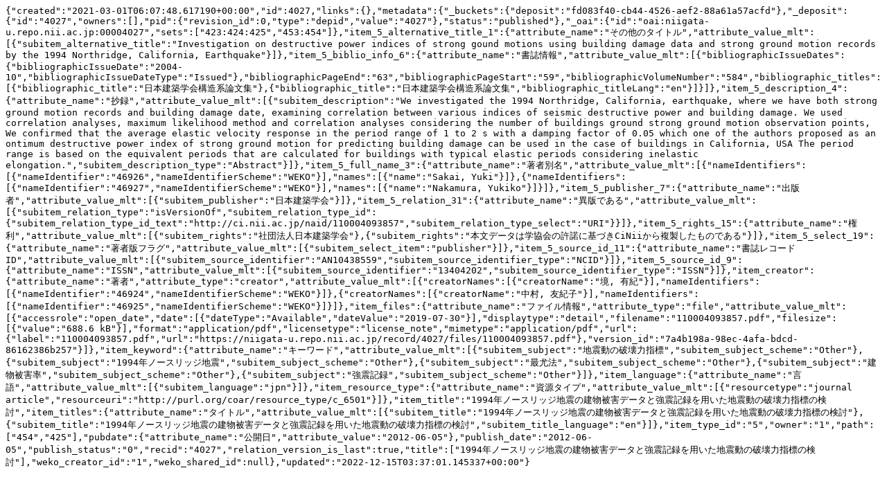

--- FILE ---
content_type: text/plain; charset=utf-8
request_url: https://niigata-u.repo.nii.ac.jp/records/4027/export/json
body_size: 2216
content:
{"created":"2021-03-01T06:07:48.617190+00:00","id":4027,"links":{},"metadata":{"_buckets":{"deposit":"fd083f40-cb44-4526-aef2-88a61a57acfd"},"_deposit":{"id":"4027","owners":[],"pid":{"revision_id":0,"type":"depid","value":"4027"},"status":"published"},"_oai":{"id":"oai:niigata-u.repo.nii.ac.jp:00004027","sets":["423:424:425","453:454"]},"item_5_alternative_title_1":{"attribute_name":"その他のタイトル","attribute_value_mlt":[{"subitem_alternative_title":"Investigation on destructive power indices of strong gound motions using building damage data and strong ground motion records by the 1994 Northridge, California, Earthquake"}]},"item_5_biblio_info_6":{"attribute_name":"書誌情報","attribute_value_mlt":[{"bibliographicIssueDates":{"bibliographicIssueDate":"2004-10","bibliographicIssueDateType":"Issued"},"bibliographicPageEnd":"63","bibliographicPageStart":"59","bibliographicVolumeNumber":"584","bibliographic_titles":[{"bibliographic_title":"日本建築学会構造系論文集"},{"bibliographic_title":"日本建築学会構造系論文集","bibliographic_titleLang":"en"}]}]},"item_5_description_4":{"attribute_name":"抄録","attribute_value_mlt":[{"subitem_description":"We investigated the 1994 Northridge, California, earthquake, where we have both strong ground motion records and building damage date, examining correlation between various indices of seismic destructive power and building damage. We used correlation analyses, maximum likelihood method and correlation analyses considering the number of buildings ground strong ground motion observation points, We confirmed that the average elastic velocity response in the period range of 1 to 2 s with a damping factor of 0.05 which one of the authors proposed as an ontimum destructive power index of strong ground motion for predicting building damage can be used in the case of buildings in California, USA The period range is based on the equivalent periods that are calculated for buildings with typical elastic periods considering inelastic elongation.","subitem_description_type":"Abstract"}]},"item_5_full_name_3":{"attribute_name":"著者別名","attribute_value_mlt":[{"nameIdentifiers":[{"nameIdentifier":"46926","nameIdentifierScheme":"WEKO"}],"names":[{"name":"Sakai, Yuki"}]},{"nameIdentifiers":[{"nameIdentifier":"46927","nameIdentifierScheme":"WEKO"}],"names":[{"name":"Nakamura, Yukiko"}]}]},"item_5_publisher_7":{"attribute_name":"出版者","attribute_value_mlt":[{"subitem_publisher":"日本建築学会"}]},"item_5_relation_31":{"attribute_name":"異版である","attribute_value_mlt":[{"subitem_relation_type":"isVersionOf","subitem_relation_type_id":{"subitem_relation_type_id_text":"http://ci.nii.ac.jp/naid/110004093857","subitem_relation_type_select":"URI"}}]},"item_5_rights_15":{"attribute_name":"権利","attribute_value_mlt":[{"subitem_rights":"社団法人日本建築学会"},{"subitem_rights":"本文データは学協会の許諾に基づきCiNiiから複製したものである"}]},"item_5_select_19":{"attribute_name":"著者版フラグ","attribute_value_mlt":[{"subitem_select_item":"publisher"}]},"item_5_source_id_11":{"attribute_name":"書誌レコードID","attribute_value_mlt":[{"subitem_source_identifier":"AN10438559","subitem_source_identifier_type":"NCID"}]},"item_5_source_id_9":{"attribute_name":"ISSN","attribute_value_mlt":[{"subitem_source_identifier":"13404202","subitem_source_identifier_type":"ISSN"}]},"item_creator":{"attribute_name":"著者","attribute_type":"creator","attribute_value_mlt":[{"creatorNames":[{"creatorName":"境, 有紀"}],"nameIdentifiers":[{"nameIdentifier":"46924","nameIdentifierScheme":"WEKO"}]},{"creatorNames":[{"creatorName":"中村, 友紀子"}],"nameIdentifiers":[{"nameIdentifier":"46925","nameIdentifierScheme":"WEKO"}]}]},"item_files":{"attribute_name":"ファイル情報","attribute_type":"file","attribute_value_mlt":[{"accessrole":"open_date","date":[{"dateType":"Available","dateValue":"2019-07-30"}],"displaytype":"detail","filename":"110004093857.pdf","filesize":[{"value":"688.6 kB"}],"format":"application/pdf","licensetype":"license_note","mimetype":"application/pdf","url":{"label":"110004093857.pdf","url":"https://niigata-u.repo.nii.ac.jp/record/4027/files/110004093857.pdf"},"version_id":"7a4b198a-98ec-4afa-bdcd-86162386b257"}]},"item_keyword":{"attribute_name":"キーワード","attribute_value_mlt":[{"subitem_subject":"地震動の破壊力指標","subitem_subject_scheme":"Other"},{"subitem_subject":"1994年ノースリッジ地震","subitem_subject_scheme":"Other"},{"subitem_subject":"最尤法","subitem_subject_scheme":"Other"},{"subitem_subject":"建物被害率","subitem_subject_scheme":"Other"},{"subitem_subject":"強震記録","subitem_subject_scheme":"Other"}]},"item_language":{"attribute_name":"言語","attribute_value_mlt":[{"subitem_language":"jpn"}]},"item_resource_type":{"attribute_name":"資源タイプ","attribute_value_mlt":[{"resourcetype":"journal article","resourceuri":"http://purl.org/coar/resource_type/c_6501"}]},"item_title":"1994年ノースリッジ地震の建物被害データと強震記録を用いた地震動の破壊力指標の検討","item_titles":{"attribute_name":"タイトル","attribute_value_mlt":[{"subitem_title":"1994年ノースリッジ地震の建物被害データと強震記録を用いた地震動の破壊力指標の検討"},{"subitem_title":"1994年ノースリッジ地震の建物被害データと強震記録を用いた地震動の破壊力指標の検討","subitem_title_language":"en"}]},"item_type_id":"5","owner":"1","path":["454","425"],"pubdate":{"attribute_name":"公開日","attribute_value":"2012-06-05"},"publish_date":"2012-06-05","publish_status":"0","recid":"4027","relation_version_is_last":true,"title":["1994年ノースリッジ地震の建物被害データと強震記録を用いた地震動の破壊力指標の検討"],"weko_creator_id":"1","weko_shared_id":null},"updated":"2022-12-15T03:37:01.145337+00:00"}